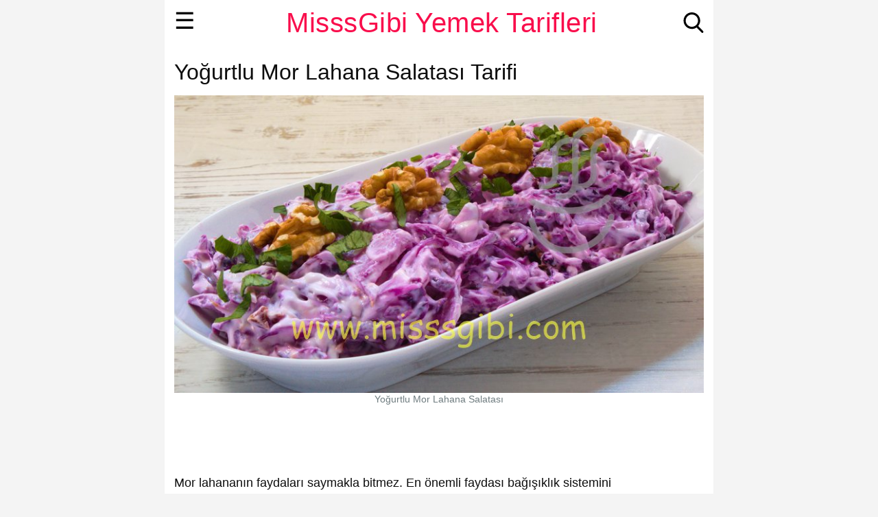

--- FILE ---
content_type: text/html; charset=utf-8
request_url: https://www.misssgibi.com/yogurtlu-mor-lahana-salatasi/
body_size: 12648
content:
<!doctype html>
<html amp lang="tr">
    <head>
        
        <script async custom-element="amp-ad" src="https://cdn.ampproject.org/v0/amp-ad-0.1.js"></script>
        
        

        <meta charset="utf-8">
        <script async src="https://cdn.ampproject.org/v0.js"></script>
        <title>Yoğurtlu Mor Lahana Salatası Tarifi (VİDEOLU) - MisssGibi Yemek Tarifleri</title>
        <meta name="description" content="Yoğurtlu mor lahana salatasını daha lezzetli nasıl yapabilirim diye soruyorsanız doğru yerdesiniz. En lezzetli tarif ve püf noktaları buarada.">
        <link rel="canonical" href="https://www.misssgibi.com/yogurtlu-mor-lahana-salatasi/">
        <meta name="viewport" content="width=device-width,minimum-scale=1,initial-scale=1">
        <style amp-boilerplate>body{-webkit-animation:-amp-start 8s steps(1,end) 0s 1 normal both;-moz-animation:-amp-start 8s steps(1,end) 0s 1 normal both;-ms-animation:-amp-start 8s steps(1,end) 0s 1 normal both;animation:-amp-start 8s steps(1,end) 0s 1 normal both}@-webkit-keyframes -amp-start{from{visibility:hidden}to{visibility:visible}}@-moz-keyframes -amp-start{from{visibility:hidden}to{visibility:visible}}@-ms-keyframes -amp-start{from{visibility:hidden}to{visibility:visible}}@-o-keyframes -amp-start{from{visibility:hidden}to{visibility:visible}}@keyframes -amp-start{from{visibility:hidden}to{visibility:visible}}</style><noscript><style amp-boilerplate>body{-webkit-animation:none;-moz-animation:none;-ms-animation:none;animation:none}</style></noscript>
        <script async custom-element="amp-sidebar" src="https://cdn.ampproject.org/v0/amp-sidebar-0.1.js"></script>
        <script async custom-element="amp-accordion" src="https://cdn.ampproject.org/v0/amp-accordion-0.1.js"></script>
        
    
    <script async custom-element="amp-youtube" src="https://cdn.ampproject.org/v0/amp-youtube-0.1.js"></script>
    

    <script async custom-element="amp-social-share" src="https://cdn.ampproject.org/v0/amp-social-share-0.1.js"></script>

    <meta property="og:url"                content="https://www.misssgibi.com/yogurtlu-mor-lahana-salatasi/" />
    <meta property="og:type"               content="article" />
    <meta property="og:title"              content="Yoğurtlu Mor Lahana Salatası Tarifi (VİDEOLU) - MisssGibi Yemek Tarifleri" />
    <meta property="og:description"        content="Yoğurtlu mor lahana salatasını daha lezzetli nasıl yapabilirim diye soruyorsanız doğru yerdesiniz. En lezzetli tarif ve püf noktaları buarada." />
    
        <meta property="og:image"              content="https://www.misssgibi.com/media/scaled/2019/10/08/yogurtlu-mor-lahana-salatasi-w1600.jpg" />
    
    <meta property="og:locale" content="tr_TR" />

    <meta name="twitter:card" content="summary_large_image" />
    
        <meta name="twitter:site" content="@misssgibi" />
    
    <meta name="twitter:title" content="Yoğurtlu Mor Lahana Salatası Tarifi (VİDEOLU) - MisssGibi Yemek Tarifleri" />
    <meta name="twitter:description" content="Yoğurtlu mor lahana salatasını daha lezzetli nasıl yapabilirim diye soruyorsanız doğru yerdesiniz. En lezzetli tarif ve püf noktaları buarada." />
    
        <meta name="twitter:image" content="https://www.misssgibi.com/media/scaled/2019/10/08/yogurtlu-mor-lahana-salatasi-w1600.jpg" />
    


        

        <link rel="apple-touch-icon" sizes="57x57" href="/static/favicons/apple-icon-57x57.png">
        <link rel="apple-touch-icon" sizes="60x60" href="/static/favicons/apple-icon-60x60.png">
        <link rel="apple-touch-icon" sizes="72x72" href="/static/favicons/apple-icon-72x72.png">
        <link rel="apple-touch-icon" sizes="76x76" href="/static/favicons/apple-icon-76x76.png">
        <link rel="apple-touch-icon" sizes="114x114" href="/static/favicons/apple-icon-114x114.png">
        <link rel="apple-touch-icon" sizes="120x120" href="/static/favicons/apple-icon-120x120.png">
        <link rel="apple-touch-icon" sizes="144x144" href="/static/favicons/apple-icon-144x144.png">
        <link rel="apple-touch-icon" sizes="152x152" href="/static/favicons/apple-icon-152x152.png">
        <link rel="apple-touch-icon" sizes="180x180" href="/static/favicons/apple-icon-180x180.png">
        <link rel="icon" type="image/png" sizes="36x36"  href="/static/favicons/android-icon-36x36.png">
        <link rel="icon" type="image/png" sizes="48x48"  href="/static/favicons/android-icon-48x48.png">
        <link rel="icon" type="image/png" sizes="72x72"  href="/static/favicons/android-icon-72x72.png">
        <link rel="icon" type="image/png" sizes="96x96"  href="/static/favicons/android-icon-96x96.png">
        <link rel="icon" type="image/png" sizes="144x144"  href="/static/favicons/android-icon-144x144.png">
        <link rel="icon" type="image/png" sizes="192x192"  href="/static/favicons/android-icon-192x192.png">
        <link rel="icon" type="image/png" sizes="32x32" href="/static/favicons/favicon-32x32.png">
        <link rel="icon" type="image/png" sizes="96x96" href="/static/favicons/favicon-96x96.png">
        <link rel="icon" type="image/png" sizes="16x16" href="/static/favicons/favicon-16x16.png">
        <link rel="manifest" href="/static/favicons/manifest.json">
        <meta name="msapplication-TileColor" content="#ffffff">
        <meta name="msapplication-TileImage" content="/ms-icon-144x144.png">
        <meta name="theme-color" content="#ffffff">

        <style amp-custom>
            body {
                line-height: 24px;
                color: rgba(0,0,0,0.95);
                font-size: 16px;
            }

            a {
                text-decoration: none;
            }
            h1{
                margin-bottom: 6px;
                margin-top: 0px;
                padding-top: 6px;
                font-size: 22px;
                line-height: 28px;
            }

            h2{
                margin-bottom: 6px;
                margin-top: 0px;
                padding-top: 6px;
                font-size: 18px;
                line-height: 24px;
            }

            amp-img {
                background-color: gray;
            }

            p {
                margin-top: 0;
                margin-bottom: 6px;
                margin-left: 0;
                margin-right: 0;
                padding: 0;
            }

            ul{
                margin-bottom: 6px;
            }

            header.headerbar {
                z-index: 999;
                height: 35px;
                width: 100%;
                position: fixed;
            }

            div.headerbar-layer-1{
                height: 35px;
                text-align: center;
            }

            div.site-name{
                text-align: center;
                height: 35px;
                padding-top: 6px;
                padding-left: 8px;
            }

            div.site-name h1{
                padding-top: 0px;
            }

            span.site-name {
                margin-bottom: 0px;
                font-size: 20px;
                font-weight: normal;
            }

            .hamburger {
                top: 6px;
                left: 8px;
                position: absolute;
                font-size: 28px;
            }

            div.search-icon{
                width: 20px;
                height: 20px;
                top: 6px;
                right: 8px;
                position: absolute;
            }

            .sidebar > li {
                list-style: none;
            }

            .sidebar ul{
                margin: 0px;
                padding-left: 0px;
            }

            #sidebar1 {
                padding-left: 10px;
                padding-right: 10px;
            }

            .sidebar-menu-item > li {
                text-decoration: none;
            }

            .sidebar amp-accordion>section>header{
                margin: 0px;
                padding-left: 0px;
                border: 0px;
                border-width: 0px;
            }

            .sidebar amp-accordion>[expanded]>header:after {
                content: "–"
            }

            div.content-container{
                max-width: 800px;
                margin-right: auto;
                margin-left: auto;
                position: relative;
                background-color: white;
            }

            div.main-content{
                /* float: left; */
                padding-left: 0px;
                padding-right: 0px;
                padding-top: 45px;
            }

            div.main-content-list{
                padding-left: 0px;
                padding-right: 0px;
            }

            div.main-content-regular{
                overflow: hidden;
                padding-left: 10px;
                padding-right: 10px;
            }

            /* recipe-list */
            div.item-list-box{
                width: 100%;
                height: 73px;
                padding-top: 10px;
                padding-bottom: 10px;
                border-bottom-style: solid;
                border-bottom-width: 1px;
                border-bottom-color: rgb(230, 230, 230);
            }

            div.item-list-image{
                position: relative;
                float: left;
                width: 130px;
                height: 73px;
            }

            div.item-list-info{
                padding-left: 5px;
                padding-right: 2px;
                padding-top: 2px;
                overflow: hidden;
            }

            div.item-list-info a{
                text-decoration: none;
            }

            div.item-list-info h3, div.item-list-info h2 {
                font-size: 15px;
                font-weight: normal;
                margin-top: 0;
                padding-top: 0;
                line-height: 16px;

                display: -webkit-box;
                max-height: 3.2rem;
                -webkit-box-orient: vertical;
                overflow: hidden;
                text-overflow: ellipsis;
                white-space: normal;
                -webkit-line-clamp: 1;
                }

            div.list-item-description{
                font-size: 14px;
                font-weight: normal;
                margin-top: 0;
                padding-top: 5px;
                line-height: 15px;

                display: -webkit-box;
                max-height: 3.2rem;
                -webkit-box-orient: vertical;
                overflow: hidden;
                text-overflow: ellipsis;
                white-space: normal;
                -webkit-line-clamp: 3;
            }

            div.search-result-item-list-box{
                width: 100%;
                height: 73px;
                padding-top: 10px;
                padding-bottom: 10px;
                border-bottom-style: solid;
                border-bottom-width: 1px;
                border-bottom-color: rgb(230, 230, 230);
            }

            div.search-result-item-list-image{
                position: relative;
                float: left;
                width: 130px;
                height: 73px;
            }

            div.search-result-item-list-info{
                padding-left: 5px;
                padding-right: 2px;
                padding-top: 2px;
                overflow: hidden;
            }

            div.search-result-item-list-info a{
                text-decoration: none;
            }

            div.search-result-item-list-info h3, div.search-result-item-list-info h2 {
                font-size: 15px;
                font-weight: normal;
                margin-top: 0;
                padding-top: 0;
                line-height: 16px;

                display: -webkit-box;
                max-height: 3.2rem;
                -webkit-box-orient: vertical;
                overflow: hidden;
                text-overflow: ellipsis;
                white-space: normal;
                -webkit-line-clamp: 1;
                }

            /* suggested-item */
            div.suggested-item-box{
                float: left;
                width: 47%;
                padding-top: 8px;
                padding-bottom: 8px;
                margin-right: 8px;
            }

            div.suggested-item-header h2{
                font-size: 14px;
            }

            div.suggested-item-image{
                position: relative;
                float: left;
                width: 142px;
                height: 80px;
            }

            div.suggested-item-info{
                padding-right: 8px;
                padding-top: 2px;
                overflow: hidden;
            }

            div.suggested-item-info h3, div.suggested-item-info h2 {

                font-size: 15px;
                font-weight: normal;
                margin-top: 0;
                padding-top: 0;
                line-height: 16px;

                display: -webkit-box;
                max-height: 3.2rem;
                -webkit-box-orient: vertical;
                overflow: hidden;
                text-overflow: ellipsis;
                white-space: normal;
                -webkit-line-clamp: 2;
                }

            div.post-recipe-list-box{
                margin-bottom: 8px;

                border-bottom: 1px solid #ccc;
                border-bottom-color: rgb(204, 204, 204);
                border-bottom-style: solid;
                border-bottom-width: 1px;
                border-radius: 4px;
            }

            div.post-recipe-list-box h3{
                margin-bottom: 8px;
            }

            figure{
                margin-left: 0px;
                margin-right: 0px;
                margin-bottom: 5px;
                margin-top: 5px;
            }

            figcaption{
                text-align: center;
                font-size: 12px;
                line-height: 16px;
                color: #707D80;
            }


            div.recipe-step-image{
                margin-top: 8px;
            }

            div.category-name {
                font-size: 12px;
                margin-bottom: 4px;
            }

            p.recipe-detail-info {
                font-size: 80%;
            }

            p.recipe-details-suggested-recipes{
                margin-top: 8px;
                font-size: 14px;
            }

            div.comment{
                background: #ececec;
                margin: 0 0 16px 0;
                position: relative;
                box-sizing: border-box;
                overflow: hidden;
                padding-top: 8px;
                border-radius: 5px;
            }

            span.comment-user{
                text-decoration: underline;
                font-weight: 700;
            }

            span.leave-comment{
                font-size: 18px;
                font-weight: normal;
                color: rgba(0,0,0,0.95)
            }

            div.comment-depth-0{
                margin-left: 0px;
            }

            div.comment-depth-1{
                margin-left: 20px;
            }

            div.comment-depth-2{
                margin-left: 40px;
            }

            div.comment-depth-3{
                margin-left: 60px;
            }

            div.comment-depth-4{
                margin-left: 80px;
            }

            div.comment-depth-5{
                margin-left: 100px;
            }

            div.card {
               box-shadow: 0 1px 1px 0 rgba(0,0,0,.14), 0 1px 1px -1px rgba(0,0,0,.14), 0 1px 5px 0 rgba(0,0,0,.12);
            }

            div.comment p, h4{
                margin-left: 5px;
                margin-right: 5px;
            }

            ul.comment {
                list-style: none;
                padding-left: 0px;
            }

            .social-icons svg {
                height: 60px;
                width: 60px;
            }

            div.bottom-nav-link{
                width: 280px;
                margin-right: auto;
                margin-left: auto;
                margin-top: 10px;
            }

            div.bottom-nav-link a{
                font-size: 18px;
                font-weight: bold;
                text-decoration-line: none;
            }

            span.bottom-nav-link{
                color: rgba(0,0,0,0.95);
                font-size: 16px;

                display: -webkit-box;
                max-height: 3.2rem;
                -webkit-box-orient: vertical;
                overflow: hidden;
                text-overflow: ellipsis;
                white-space: normal;
                -webkit-line-clamp: 1;
            }

            div.menu-page-items a{
                color: #4285f4;
                line-height: 170%;
            }

            div.menu-page-items ul{
                list-style: none;
                padding-left: 0;
            }

            div.menu-page-items li:last-child {
                border: none;
            }

            div.menu-page-items li{
                border-bottom: 1px solid #cecece;
            }

            div.yt-sub-button-label{
                float: left;
                padding-right: 5px;
                font-size: 18px;
            }

            div.list-carousel-img-box{
              width: 248px;
              height: 139.5px;
              margin-left: 0px;
            }

            div.list-carousel-item-title{
              width: 248px;
              height: 20px;
              margin-left: 0px;
              overflow: hidden;
              text-overflow: ellipsis;
            }

            span.list-carousel-item-title{
              font-size: 14px;
              color: #4d4d4d;
            }


            div.list-category-carousel-img-box{
              width: 75px;
              height: 75px;
              margin-left: 0px;
              border-radius: 50%;
              overflow: hidden
            }

            div.list-category-carousel-item-title{
              width: 75px;
              height: 30px;
              line-height: 12px;
              margin-left: 0px;
              text-align: center;
              overflow: hidden;
              text-overflow: ellipsis;
            }

            span.list-category-carousel-item-title{
              font-size: 10px;
              white-space: normal;
              color: #4d4d4d;
            }

            span.post-content-list-title{
                font-weight: normal;
                font-size: 20px;
                color:rgba(0,0,0,0.95);
            }

            /* Ana sayfadaki bölüm başlıkları */
            span.home-section-title{
                font-size: 28px;
                font-weight: normal;
                color: rgba(0,0,0,0.95);
            }


            span.page-title{
                font-size: 32px;
                line-height: 36px;
                font-weight: normal;
                color: rgba(0,0,0,0.95);
            }

            span.page-content-text{
                font-size: 16px;
                line-height: 24px;
                font-weight: normal;
                color: rgba(0,0,0,0.95);
            }

            span.page-content-text-light{
                font-size: 16px;
                line-height: 24px;
                font-weight: normal;
                color: #7f7f7f;
            }


            span.recipes-list-title{
                font-size: 20px;
                line-height: 22px;
                font-weight: normal;
                color: #7f7f7f;
            }


            /* liste elemanları */
            span.item-list-title{
                font-size: 15px;
                line-height: 16px;
                font-weight: normal;
                color: #4d4d4d;
            }

            span.item-list-description{
                font-size: 14px;
                line-height: 16px;
                font-weight: normal;
                color: #7f7f7f;
            }


            /* tavsiye edilenler */
            span.suggested-item-title{
                font-size: 12px;
                line-height: 14px;
                font-weight: normal;
                color: #4d4d4d;
                margin-top: 2px;

                display: -webkit-box;
                -webkit-box-orient: vertical;
                overflow: hidden;
                text-overflow: ellipsis;
                -webkit-line-clamp: 1;

            }

            .play-icon-container{
              position: absolute;
              z-index: 2;
              opacity: 0.70;
              top: 0px;
              right: 0px;

            }

            .play-icon {
              float: left;
              width: 30px;
              height: 30px;

              background-image: url(https://www.misssgibi.com/static/image/video-play-button-icon.png);
              background-repeat: no-repeat;
              background-size: 100% 100%;

              cursor: pointer;
            }

            /* Media query */

            @media screen and (min-width: 360px) and (max-width: 374px) {
                div.suggested-item-image{
                    width: 161px;
                    height: 90px;
                }
            }

            @media screen and (min-width: 375px) and (max-width: 411px) {
                div.suggested-item-image{
                    width: 168px;
                    height: 94px;
                }
            }

            @media screen and (min-width: 411px) and (max-width: 413px){
                div.suggested-item-image{
                    width: 185px;
                    height: 104px;
                }
            }

            @media screen and (min-width: 414px) and (max-width: 767px){
                div.suggested-item-image{
                    width: 187px;
                    height: 105px;
                }
            }

            @media screen and (min-width: 768px) and (max-width: 779px){
                div.suggested-item-image{
                    width: 353px;
                    height: 196px;
                }
            }

            @media screen and (min-width: 780px) {
                body {
                    font-size: 18px;
                    background-color: rgba(51, 51, 51, 0.05);
                }

                h1{
                    font-size: 24px;
                    line-height: 30px;
                }

                h2{
                    font-size: 20px;
                    line-height: 26px;
                }

                div.main-content{
                    overflow: hidden;
                    width: 800px;
                    padding-top: 65px;
                }

                div.main-content-regular{
                    overflow: hidden;
                    padding-left: 14px;
                    padding-right: 14px;
                    width: 772px;
                }

                div.main-content-list{
                    overflow: hidden;
                    padding-left: 7px;
                    padding-right: 7px;
                    width: 786px;
                }

                div.item-list-box{
                    float: left;
                    width: 248px;
                    height: 220px;
                    padding-left: 7px;
                    padding-right: 7px;
                    padding-top:7px;
                    padding-bottom:0px;
                    border-bottom-style: none;

                }

                div.item-list-image{
                    position: relative;
                    width: 248px;
                    height: 139px;
                }

                div.item-list-info{
                padding-top: 5px;
                padding-left: 0px;
                }

                figcaption{
                    font-size: 14px;
                    line-height: 18px;
                }

                div.suggested-item-image{
                    width: 366px;
                    height: 206px;
                }

                div.post-recipe-list-row{
                    float: left;
                    width: 100%;

                    margin-bottom: 8px;

                    border-bottom: 1px solid #ccc;
                    border-bottom-color: rgb(204, 204, 204);
                    border-bottom-style: solid;
                    border-bottom-width: 1px;
                    border-radius: 4px;
                }

                div.post-recipe-list-box{
                    margin-right: 8px;
                    border-bottom-width: 0px;
                }

                div.post-recipe-list-2-cell-in-row{
                    float: left;
                    width: 48%;
                }

                div.list-carousel-img-box{
                  margin-left: 7px;
                }

                div.list-carousel-item-title{
                  margin-left: 7px;
                }

                header.headerbar {
                    height: 50px;
                    padding-top: 15px;
                }

                span.site-name {
                    font-size: 40px;
                    font-weight: normal;
                }

                div.search-icon {
                    width: 30px;
                    height: 30px;
                    top: 18px;
                    right: 14px;
                }

                .hamburger {
                    top: 18px;
                    left: 14px;
                    position: absolute;
                    font-size: 34px;
                }

                span.suggested-item-title{
                    font-size: 16px;
                }

                div.leave-comment-button{
                    width: fit-content;
                }

                .play-icon-container{
                  top: 2px;
                  right: 2px;
                }

                .play-icon {
                  width: 40px;
                  height: 40px;
                }
            }

            amp-img.contain img {
                object-fit: contain;
            }

            amp-img.cover img {
                object-fit: cover;
            }

            /* generic */

            a.text-decoration-line-none{
                text-decoration-line: none;
            }

            .hide{
                visibility:hidden;
            }

            .margin-top-zero{
                margin-top: 0;
            }

            .margin-bottom-zero{
                margin-bottom: 0;
            }

            .padding-top-zero{
                padding-top: 0;
            }

            .padding-bottom-zero{
                padding-bottom: 0;
            }

            .margin-top-eight{
                margin-top: 8px;
            }

            .margin-bottom-eight{
                margin-bottom: 8px;
            }

            .margin-top-sixteen{
                margin-top: 16px;
            }

            .margin-bottom-sixteen{
                margin-bottom: 16px;
            }

            .margin-bottom-thirtytwo{
                margin-bottom: 32px;
            }

            .padding-left-zero{
                padding-left: 0;
            }

            .padding-left-sixteen{
                padding-left: 16px;
            }

            .padding-bottom-sixteen{
                padding-bottom: 16px;
            }

            .padding-top-sixteen{
                padding-top: 16px;
            }

            .padding-bottom-eight{
                padding-bottom: 8px;
            }

            .padding-top-eight{
                padding-top: 8px;
            }

            .padding-left-eight{
                padding-left: 8px;
            }

            .padding-right-eight{
                padding-right: 8px;
            }


            .padding-top-ten{
                padding-top: 10px;
            }

            .full-width-div{
                /* float:left; */
                width: 100%;
            }

            .float-left{
                float:left;
            }

            .margin-left-eight{
                margin-left: 8px;
            }

            .margin-right-eight{
                margin-right: 8px;
            }

            .full-width{
                width: 100%;
            }

            .border-none {
                border: 0;
            }

            div.border-top-style-outset {
                border-top-style: outset;
            }

            .clear-left {
                clear: left;
            }

            .font-size-80percent {
                font-size: 80%;
            }

            .text-decoration-none{
                text-decoration: none;
            }

            .text-align-center{
                text-align: center;
            }

            div.border-box{
                border-width: 1px;
                border-style: solid;
                padding: 8px;
                border-radius: 5px;
            }

            /* ampstart related */

            form.amp-form-submit-success [submit-success] {
                width: 100%;
                color: black;
            }
            form.amp-form-submit-success > .ampstart-input{
                display: none;
            }
            form.amp-form-submit-error [submit-error] {
                color: red;
            }

            .ampstart-btn {
                font-family: inherit;
                font-weight: inherit;
                font-size: 1rem;
                line-height: 1.125rem;
                padding: .7em .8em;
                text-decoration: none;
                white-space: nowrap;
                word-wrap: normal;
                vertical-align: middle;
                cursor: pointer;
                background-color: #fff;
                color: #black;
                border: 1px solid #e0e0e0;
            }

            .ampform-textarea {
                padding-top: 10px;
                padding-bottom: 10px;
                border: 1px solid #e0e0e0;
                font-size: 16px;
            }

            .ampform-textbox {
                padding-top: 10px;
                padding-bottom: 10px;
                border: 1px solid #e0e0e0;
                font-size: 16px;
            }
            /* END: ampstart related */

            div.recipe-box {
                padding-left: 8px;
                padding-right: 8px;
                padding-top: 8px;
                padding-bottom: 8px;
                border-radius: 5px;
                margin-top: 8px;
                margin-bottom: 8px;
            }

            body
{
    font-family: "Source Sans Pro",Arial;
}

header
{
    background: white;
}

.home-button {
    background-color: #a6e15c;
}

#sidebar1 {
    background: white;
}

.sidebar-menu-item {
    background-color: white;
}

.sidebar amp-accordion>section>header{
    background-color: white;
}

div.category-name {
    color: #11A7BB;
}

div.category-name a{
    color: #11A7BB;
}

a {
    text-decoration: underline;
    text-decoration-line: underline;
    text-decoration-style: initial;
    text-decoration-color: #ff0044;
}
a, a:active, a:visited {
    color: inherit;
}

header {
    color: #474944;
    font-family: "Source Sans Pro",Arial;
    letter-spacing: 0.5px;
    max-width: 800px;
    margin-right: auto;
    margin-left: auto;
}

.recipe-section-head{
    font-weight: normal;
    font-size: 20px;
}

.recipe-question-head{
    color: #191a1b;
    font-weight: normal;
}

.sidebar-menu-item {
    font-weight: normal;
    font-size: 16px;
    color: #000000;
    line-height: 30px;
    text-align: left;
}

.sidebar a,.sidebar a:active,.sidebar a:visited {
    text-decoration: none;
    color: #000000;
}

.sidebar amp-accordion>section>header:after {
    display: inline-block;
    content: "+";
    padding: 0 0 0 24px;
    color: #000000;
}

.close-sidebar{
    font-weight: normal;
    font-size: 32px;
    color: #000000;
    padding-top: 5px;
}

span.site-name {
    color: #f90e4c;
}

.hamburger {
    color: #000000;
}

div.bottom-nav-link a{
    color: #034c9a;
}

div.border-box{
    border-color: #b90a39;
}

.link-underlined{
    text-decoration: underline;
    text-decoration-line: underline;
    text-decoration-style: initial;
    text-decoration-color: #b90a39;
}

div.recipe-box {
    background-color: #f9eef1;
}




            h4.read-more {
                width: 100%;
                border: none;
                margin-right: auto;
                margin-left: auto;
                padding-right: 0px;
                text-align: center;
                background-color: white;

            }

            div.show-more{
                padding-top: 10px;
                padding-bottom: 10px;
                border-top-style: outset;
                border-bottom-style: inset;
            }

            span.show-more{
                font-weight: bold;
                color:#d9421f;
                font-size: 120%;
            }

            amp-accordion.read-more {
                margin-bottom: 5px;
            }

            amp-accordion section[expanded] .show-more {
              display: none;
            }

            amp-accordion section:not([expanded]) .show-less {
              display: none;
            }

            div.extra-text{
                float: left;
                padding-top: 10px;
                padding-bottom: 10px;
                border-top-style: outset;
            }

        </style>

        
        <script type="application/ld+json">
        {
  "@context": "http://schema.org/",
  "@type": "Recipe",
  "mainEntityOfPage": "https://www.misssgibi.com/yogurtlu-mor-lahana-salatasi/",
  "name": "Yo\u011furtlu Mor Lahana Salatas\u0131",
  "publisher": {
    "@type": "Organization",
    "name": "MisssGibi Yemek Tarifleri",
    "url": "https://www.misssgibi.com/",
    "logo": {
      "@type": "ImageObject",
      "url": "https://www.misssgibi.com/static/logo/logo-text.png",
      "height": 60,
      "width": 600
    },
    "sameAs": [
      "https://www.youtube.com/channel/UCm1N2uMAI3v9EamKTUl-oyA",
      "https://www.facebook.com/misssgibi",
      "http://instagram.com/misssgibi",
      "https://twitter.com/misssgibi"
    ]
  },
  "author": {
    "@type": "Person",
    "name": "Zerrin Damgac\u0131 Tomruk"
  },
  "image": [
    "https://www.misssgibi.com/media/scaled/2019/10/08/yogurtlu-mor-lahana-salatasi-thumb-3-1x1-w1600.jpg"
  ],
  "cookTime": "PT5M",
  "prepTime": "PT10M",
  "totalTime": "PT15M",
  "description": "Yo\u011furtlu mor lahana salatas\u0131n\u0131 daha lezzetli nas\u0131l yapabilirim diye soruyorsan\u0131z do\u011fru yerdesiniz. En lezzetli tarif ve p\u00fcf noktalar\u0131 buarada.",
  "recipeCategory": "Kolay Yemek Tarifleri",
  "recipeIngredient": [
    "1 adet orta boy mor lahana",
    "1 kase s\u00fczme yo\u011furt",
    "1 \u00e7ay barda\u011f\u0131 mayonez",
    "3-4 di\u015f sar\u0131msak",
    "1 \u00e7ay ka\u015f\u0131\u011f\u0131 tuz",
    "3-4 yemek ka\u015f\u0131\u011f\u0131 s\u0131v\u0131 ya\u011f ve zeytinya\u011f\u0131 kar\u0131\u015f\u0131m\u0131",
    "iri \u00e7ekilmi\u015f 1 \u00e7ay barda\u011f\u0131 ceviz i\u00e7i",
    "1 avu\u00e7 dere otu"
  ],
  "recipeYield": "4-6 porsiyon",
  "recipeInstructions": [
    {
      "@type": "HowToStep",
      "text": "Mor lahanay\u0131 ortas\u0131ndan ikiye kesin ve sert k\u0131sm\u0131n\u0131 \u00e7\u0131kar\u0131n. Geri kalan k\u0131sm\u0131 rendenin iri taraf\u0131yla rendeleyebilir ya da bizim yapt\u0131\u011f\u0131m\u0131z gibi ince \u015fekilde do\u011frayabilirsiniz."
    },
    {
      "@type": "HowToStep",
      "text": "Ya\u011f\u0131 tavaya koyun. \u00dczerine mor lahanalar\u0131 ilave edip kavurmaya ba\u015flay\u0131n. Hacmi yar\u0131 yar\u0131ya d\u00fc\u015fecektir."
    },
    {
      "@type": "HowToStep",
      "text": "Ba\u015fka bir kasede yo\u011furt, tuz, mayonez ve sar\u0131msak rendesini kar\u0131\u015ft\u0131r\u0131n."
    },
    {
      "@type": "HowToStep",
      "text": "Lahana ve yo\u011furtlu kar\u0131\u015f\u0131m\u0131 kar\u0131\u015ft\u0131r\u0131n. Servis kasesine al\u0131n. \u00dcst\u00fcne ceviz i\u00e7i serpebilirsiniz ya da dere otuyla s\u00fcsleyin. Afiyet olsun."
    }
  ],
  "keywords": "k\u0131rm\u0131z\u0131 lahana salatas\u0131, mezeler, yo\u011furtlu salata, yo\u011furtlu sar\u0131msakl\u0131 meze"
}
        </script>

        <script type="application/ld+json">
        {
  "@context": "http://schema.org/",
  "@type": "BreadcrumbList",
  "itemListElement": [
    {
      "@type": "ListItem",
      "position": 1,
      "name": "M\u0130SSSG\u0130B\u0130 YEMEK TAR\u0130FLER\u0130",
      "item": "https://www.misssgibi.com/"
    },
    {
      "@type": "ListItem",
      "position": 2,
      "name": "TAR\u0130F",
      "item": "https://www.misssgibi.com/yemek-tarifleri/"
    },
    {
      "@type": "ListItem",
      "position": 3,
      "name": "KOLAY YEMEK TAR\u0130FLER\u0130",
      "item": "https://www.misssgibi.com/kategori/yemek-tarifleri/kolay-yemek-tarifleri/"
    },
    {
      "@type": "ListItem",
      "position": 4,
      "name": "YO\u011eURTLU MOR LAHANA SALATASI",
      "item": "https://www.misssgibi.com/yogurtlu-mor-lahana-salatasi/"
    }
  ]
}
        </script>
        

        
            <script async custom-element="amp-analytics"
                src="https://cdn.ampproject.org/v0/amp-analytics-0.1.js"></script>
        
    </head>
    <body>
        
            
<!-- Google Tag Manager -->
<amp-analytics config="https://www.googletagmanager.com/amp.json?id=GTM-WQ3F5KS&gtm.url=SOURCE_URL" data-credentials="include"></amp-analytics>

        

        
        <div class="content-container">

        <header class="headerbar">
            <div class="headerbar-layer-1">
                <div class="site-name">
                
                <a href="https://www.misssgibi.com/" class="text-decoration-none"><span class="site-name">MisssGibi Yemek Tarifleri</span></a>
                
                </div>

                <div class="search-icon">
                    <a href="https://www.misssgibi.com/arama/" rel="nofollow">
                        <svg id="magnifier" xmlns="http://www.w3.org/2000/svg" viewBox="0 0 64 64"><path d="M61.925 58.24l-15.2-15.84c3.92-4.64 6.080-10.48 6.080-16.64-0.080-14.16-11.6-25.76-25.84-25.76s-25.84 11.6-25.84 25.84 11.6 25.84 25.84 25.84c5.36 0 10.4-1.6 14.8-4.64l15.36 15.92c0.64 0.64 1.52 1.040 2.4 1.040s1.68-0.32 2.32-0.96c1.36-1.28 1.36-3.44 0.080-4.8zM26.965 6.72c10.56 0 19.12 8.56 19.12 19.12s-8.64 19.040-19.12 19.040-19.12-8.56-19.12-19.040 8.56-19.12 19.12-19.12z"></path></svg>                </div>
                    </a>
                <div role="button" on="tap:sidebar1.toggle" tabindex="0" class="hamburger">☰</div>



            </div>

        </header>

        <amp-sidebar id="sidebar1" layout="nodisplay" side="left" class="sidebar">
            <div role="button" aria-label="close sidebar" on="tap:sidebar1.toggle" tabindex="0" class="close-sidebar">✕</div>
                 <ul class="sidebar">
<li><a href="https://www.misssgibi.com/" class="sidebar-menu-item">Ana Sayfa</a></li>
<li><a href="https://www.misssgibi.com/yemek-tarifleri/" class="sidebar-menu-item">Tarifler</a></li>
<li><a href="https://www.misssgibi.com/son-eklenenler/" class="sidebar-menu-item">Son Eklenenler</a></li>
<li><a href="https://www.misssgibi.com/yazilar/" class="sidebar-menu-item">Yazılar</a></li>
 <ul class="sidebar">
<li><a href="https://www.misssgibi.com/kategori/sozluk/" class="sidebar-menu-item">Sözlük</a></li>
 </ul>
<li><a href="https://www.misssgibi.com/listeler/" class="sidebar-menu-item">Listeler</a></li>
 <ul class="sidebar">
<li><a href="https://www.misssgibi.com/kategori/gezi/" class="sidebar-menu-item">Geziyorum</a></li>
 </ul>
 <ul class="sidebar">
<li><a href="https://www.misssgibi.com/kategori/denediklerim/" class="sidebar-menu-item">Denediklerim</a></li>
 </ul>
 <ul class="sidebar">
<li><a href="https://www.misssgibi.com/kategori/etkinlikler/" class="sidebar-menu-item">Etkinlikler</a></li>
 </ul>
<li><a href="https://www.misssgibi.com/hakkinda/" class="sidebar-menu-item">Hakkımda</a></li>
<li><a href="https://www.misssgibi.com/arama/" class="sidebar-menu-item">Arama</a></li>
 </ul>

        </amp-sidebar>

        
        <div class="main-content">
            <div class="main-content-regular">
                <h1 class="margin-top-sixteen margin-bottom-sixteen"><span class="page-title">Yoğurtlu Mor Lahana Salatası Tarifi</span></h1>

                <div style="margin-left: auto;margin-right: auto;"><figure><amp-img src="https://www.misssgibi.com/media/scaled/2019/10/08/yogurtlu-mor-lahana-salatasi-w1600.jpg" srcset=" https://www.misssgibi.com/media/scaled/2019/10/08/yogurtlu-mor-lahana-salatasi-w300.jpg 300w, https://www.misssgibi.com/media/scaled/2019/10/08/yogurtlu-mor-lahana-salatasi-w400.jpg 400w, https://www.misssgibi.com/media/scaled/2019/10/08/yogurtlu-mor-lahana-salatasi-w500.jpg 500w, https://www.misssgibi.com/media/scaled/2019/10/08/yogurtlu-mor-lahana-salatasi-w600.jpg 600w, https://www.misssgibi.com/media/scaled/2019/10/08/yogurtlu-mor-lahana-salatasi-w700.jpg 700w, https://www.misssgibi.com/media/scaled/2019/10/08/yogurtlu-mor-lahana-salatasi-w800.jpg 800w, https://www.misssgibi.com/media/scaled/2019/10/08/yogurtlu-mor-lahana-salatasi-w1200.jpg 1200w, https://www.misssgibi.com/media/scaled/2019/10/08/yogurtlu-mor-lahana-salatasi-w1600.jpg 1600w" width="1600" height="900" layout="responsive" alt="Yoğurtlu Mor Lahana Salatası"></amp-img><figcaption>Yoğurtlu Mor Lahana Salatası</figcaption></figure></div>

                
                    <div class="text-align-center">
                    <amp-ad
     layout="fixed"
     width="320"
     height="100"
     type="adsense"
     data-ad-client="ca-pub-5045959126254371"
     media="(max-width: 800px)"
     data-ad-slot="6787890506">
</amp-ad>
                    </div>
                
                
                    <div class="text-align-center">
                    <amp-ad
     layout="fixed"
     width=728
     height=90
     media="(min-width: 801px)"
     type="adsense"
     data-ad-client="ca-pub-5045959126254371"
     data-ad-slot="6854435815">
</amp-ad>

                    </div>
                

                
                    <span><p>Mor lahananın faydaları saymakla bitmez. En önemli faydası bağışıklık sistemini güçlendirmesidir. Mor lahanayı salataların üzerine doğrayıp ya da rendeleyerek tüketebilirsiniz.</p></span>
                

                
                    <amp-accordion class="hidden-header read-more" disable-session-states>
                      <section>
                          <h4 class="read-more"><div class="show-more" id="recipe-read-more-intro-text"><span class="show-more">DEVAMINI OKU</span></div></h4>
                          <div><p> Ama en leziz hali bana göre ince doğrayıp ya da rendeleyip tuzla ovup yıkadıktan sonra kullanmaktır.  </p>

<p>Yemek yanına iyi bir eşlikçidir ve çok lezzetli olur. Daha önce hazırladığımız çok kolay mor lahana turşusu tarifi vermiştik (tarifimize <a href="https://www.misssgibi.com/mor-lahana-tursusu/">Şuradan</a> ulaşabilirsiniz.), ona da göz atmanızı tavsiye ederiz.</p></div>
                      </section>
                    </amp-accordion>
                

                <div class="recipe-box">
                <p class="recipe-detail-info">
                    
                    <strong>Kaç kişilik:</strong> 4-6
                    

                    
                    <strong>Hazırlık:</strong>10 dak.
                    

                    
                    <strong>Pişirme:</strong>5 dak.
                    
                </p>

                <h2 class="margin-top-eight margin-bottom-eight recipe-section-head">Yoğurtlu Mor Lahana Salatası Malzemeleri</h2>
                <ul class="list-unstyled margin-top-zero padding-left-sixteen">
                
                <li>1 adet orta boy mor lahana</li>
                
                <li>1 kase süzme yoğurt</li>
                
                <li>1 çay bardağı mayonez</li>
                
                <li>3-4 diş sarımsak</li>
                
                <li>1 çay kaşığı tuz</li>
                
                <li>3-4 yemek kaşığı sıvı yağ ve zeytinyağı karışımı</li>
                
                <li>iri çekilmiş 1 çay bardağı ceviz içi</li>
                
                <li>1 avuç dere otu</li>
                
                </ul>
                </div>

                
                    <div>
                    <amp-ad width="100vw" height=320
     type="adsense"
     data-ad-client="ca-pub-5045959126254371"
     data-ad-slot="3406145393"
     data-auto-format="rspv"
     media="(max-width: 800px)"
     data-full-width>
  <div overflow></div>
</amp-ad>

                    </div>
                
                
                    <div class="text-align-center">
                    <amp-ad
     layout="fixed"
     width=728
     height=90
     media="(min-width: 801px)"
     type="adsense"
     data-ad-client="ca-pub-5045959126254371"
     data-ad-slot="9289027460">
</amp-ad>

                    </div>
                

                <div class="recipe-box">

                
                    
                        <h2 class="margin-top-eight margin-bottom-eight recipe-section-head">Yoğurtlu Mor Lahana Salatası Nasıl Yapılır?</h2>
                        <ul class="list-unstyled margin-top-zero padding-left-sixteen">
                    
                    <li class="padding-bottom-zero">Mor lahanayı ortasından ikiye kesin ve sert kısmını çıkarın. Geri kalan kısmı rendenin iri tarafıyla rendeleyebilir ya da bizim yaptığımız gibi ince şekilde doğrayabilirsiniz.</li>
                    
                
                    
                    <li class="padding-bottom-zero">Yağı tavaya koyun. Üzerine mor lahanaları ilave edip kavurmaya başlayın. Hacmi yarı yarıya düşecektir.</li>
                    
                
                    
                    <li class="padding-bottom-zero">Başka bir kasede yoğurt, tuz, mayonez ve sarımsak rendesini karıştırın.</li>
                    
                
                    
                    <li class="padding-bottom-zero">Lahana ve yoğurtlu karışımı karıştırın. Servis kasesine alın. Üstüne ceviz içi serpebilirsiniz ya da dere otuyla süsleyin. Afiyet olsun.</li>
                    
                        </ul>
                    
                
                </div>


                
                    <div class="padding-top-eight padding-bottom-eight full-width-div float-left">
                    
                        
                            <div class="padding-bottom-eight suggested-item-header">
                                <h2 class="margin-bottom-zero">
                                    <span class="recipe-section-head">Bunlar da ilginizi çekebilir</span>
                                </h2>
                            </div>
                        

                        
                                                        <div class="suggested-item-box">
                                <div class="suggested-item-image">
                                    <a  href="https://www.misssgibi.com/mor-lahana-salatasi-tarifi/">
                                        <amp-img class="cover" src="https://www.misssgibi.com/wp-content/uploads/2015/06/lahana-salatasi-450x361.jpg" layout="fill" alt="Mor Lahana Salatası"></amp-img>
                                    </a>

                                
                                    <div class="play-icon-container">
                                        <a  href="https://www.misssgibi.com/mor-lahana-salatasi-tarifi/#video-section">
                                            <div class="play-icon">
                                            </div>
                                        </a>
                                    </div>
                                

                                </div>

                                <div class="full-width-div suggested-item-info">
                                    <h3 class="margin-bottom-zero">
                                    <a class="text-decoration-line-none" href="https://www.misssgibi.com/mor-lahana-salatasi-tarifi/">
                                        <span class="suggested-item-title">Mor Lahana Salatası Tarifi</span>
                                    </a>
                                    </h3>
                                </div>
                            </div>

                        
                    
                        

                        
                                                        <div class="suggested-item-box">
                                <div class="suggested-item-image">
                                    <a  href="https://www.misssgibi.com/iftar-icin-soguk-mezeler/">
                                        <amp-img class="cover" src="https://www.misssgibi.com/wp-content/uploads/2013/07/mezeler.jpg" layout="fill" alt="İftar İçin Soğuk Mezeler"></amp-img>
                                    </a>

                                

                                </div>

                                <div class="full-width-div suggested-item-info">
                                    <h3 class="margin-bottom-zero">
                                    <a class="text-decoration-line-none" href="https://www.misssgibi.com/iftar-icin-soguk-mezeler/">
                                        <span class="suggested-item-title">İftar İçin Soğuk Mezeler ( 9 Soğuk Meze Tarifi)</span>
                                    </a>
                                    </h3>
                                </div>
                            </div>

                        
                    
                        

                        
                    
                        

                        
                    
                        

                        
                    
                        

                        
                    
                        

                        
                    
                        

                        
                    
                    </div>
                

                
                    <div class="padding-top-eight padding-bottom-eight full-width-div float-left">
                    <div class="full-width-div">
                        <h2 id="video" class="margin-bottom-eight">
                            <a name="video-section" class="text-decoration-none">
                                <span class="recipe-section-head">Video</span>
                            </a>

                        </h2>
                    </div>
                    <amp-youtube width="480"
                      height="270"
                      layout="responsive"
                      data-videoid="i3Y_6oNGGFI">
                    </amp-youtube>

                    
                        <div><a href="https://www.youtube.com/channel/UCm1N2uMAI3v9EamKTUl-oyA?sub_confirmation=1" rel="nofollow"><div  class="youtube-subscribe-button margin-top-eight"><amp-img alt="Youtube Abonelik" width="125" height="30" src="https://www.misssgibi.com/static/image/youtube-subscribe-button.png"></amp-img></div></a></div>
                    
                    </div>

                

                
                    <div class="clear-left padding-top-eight padding-bottom-eight border-top-style-outset">
                    <h2 class="margin-bottom-eight padding-top-zero recipe-section-head">Yoğurtlu Mor Lahana Salatası Püf Noktaları</h2>
                    <p>* Mor lahanayı rendeleyerek ya da doğrayarak tavada soteleyin. Tavada yağla birlikte kavrulduğunda inanılmaz lezzetli oluyor.</p>

<p>* Yoğurdun içine koyduğunuz az bir mayonez lezzetini kat ve kat arttıracaktır.</p>
                    </div>
                

                
                    <div class="clear-left padding-top-eight padding-bottom-eight border-top-style-outset">
                    <h2 class="margin-bottom-eight padding-top-zero recipe-section-head">Yoğurtlu Mor Lahana Salatası İçin Pişirme Önerisi</h2>
                    <p>Kısık ateşte kavurun.</p>
                    </div>
                

                
                    <div class="clear-left padding-top-eight padding-bottom-eight border-top-style-outset">
                    <h2 class="margin-bottom-eight padding-top-zero recipe-section-head">Yoğurtlu Mor Lahana Salatası İçin Servis Önerisi</h2>
                    <p>Üstüne ceviz serpebilirsiniz ya da dereotuyla veya maydanozla süsleyip servis edebilirsiniz.</p>
                    </div>
                

                

                    <div class="clear-left padding-top-eight padding-bottom-eight border-top-style-outset">
                    <h2 class="margin-bottom-eight margin-top-zero padding-top-zero recipe-section-head">
                        Yoğurtlu mor lahana kalori ne kadardır?
                    </h2>
                    <p>1 porsiyon yoğurtlu mor lahana salatası 145 kcal. dir.</p>
                    </div>

                    
                    

                

                    <div class="clear-left padding-top-eight padding-bottom-eight border-top-style-outset">
                    <h2 class="margin-bottom-eight margin-top-zero padding-top-zero recipe-section-head">
                        Yoğurtlu mor lahana salatasını pişirmeden yapabilir miyiz?
                    </h2>
                    <p>Pişirmeden kavurmadan yapabilirsiniz. Tuz serpip lahanalarınızı elinizle ovarakda hazırlanabilir.</p>
                    </div>

                    
                    

                

                    <div class="clear-left padding-top-eight padding-bottom-eight border-top-style-outset">
                    <h2 class="margin-bottom-eight margin-top-zero padding-top-zero recipe-section-head">
                        Havuçlu mor lahana salatası yapılır mı?
                    </h2>
                    <p>Mor lahanaları kavururken rendelenmiş havucu ekleyip onuda kavurun Çokda leziz olacaktır.</p>
                    </div>

                    
                        <div class="text-align-center">
                        <amp-ad width="100vw" height=320
     type="adsense"
     data-ad-client="ca-pub-5045959126254371"
     data-ad-slot="8463874846"
     data-auto-format="rspv"
     media="(max-width: 800px)"
     data-full-width>
  <div overflow></div>
</amp-ad>

                        </div>
                    
                    
                        <div class="text-align-center">
                        <amp-ad
     layout="fixed"
     width=728
     height=90
     media="(min-width: 801px)"
     type="adsense"
     data-ad-client="ca-pub-5045959126254371"
     data-ad-slot="5837711501">
</amp-ad>

                        </div>
                    

                

                    <div class="clear-left padding-top-eight padding-bottom-eight border-top-style-outset">
                    <h2 class="margin-bottom-eight margin-top-zero padding-top-zero recipe-section-head">
                        Yoğurtlu mor lahana salatası kilo yaparmı?
                    </h2>
                    <p>Eğer diyetteyseniz mayonez kullanmayın ve diyet yoğurtla hazırlayabilirsiniz.</p>
                    </div>

                    
                    

                

                

                
                    
                    <div class="padding-top-eight padding-bottom-eight border-top-style-outset">
                    <h2 class="margin-bottom-zero recipe-section-head">Adım Adım Fotoğraflar:</h2>
                    

                    <div class="padding-top-eight padding-bottom-eight recipe-step-image">
                        <div style="margin-left: auto;margin-right: auto;"><figure><amp-img src="https://www.misssgibi.com/media/scaled/2019/10/08/yogurtlu-mor-lahana-salatasi-adim-1-mor-lahanalari-tavada-az-yagda-soteliyoruz-w1600.jpg" srcset=" https://www.misssgibi.com/media/scaled/2019/10/08/yogurtlu-mor-lahana-salatasi-adim-1-mor-lahanalari-tavada-az-yagda-soteliyoruz-w300.jpg 300w, https://www.misssgibi.com/media/scaled/2019/10/08/yogurtlu-mor-lahana-salatasi-adim-1-mor-lahanalari-tavada-az-yagda-soteliyoruz-w400.jpg 400w, https://www.misssgibi.com/media/scaled/2019/10/08/yogurtlu-mor-lahana-salatasi-adim-1-mor-lahanalari-tavada-az-yagda-soteliyoruz-w500.jpg 500w, https://www.misssgibi.com/media/scaled/2019/10/08/yogurtlu-mor-lahana-salatasi-adim-1-mor-lahanalari-tavada-az-yagda-soteliyoruz-w600.jpg 600w, https://www.misssgibi.com/media/scaled/2019/10/08/yogurtlu-mor-lahana-salatasi-adim-1-mor-lahanalari-tavada-az-yagda-soteliyoruz-w700.jpg 700w, https://www.misssgibi.com/media/scaled/2019/10/08/yogurtlu-mor-lahana-salatasi-adim-1-mor-lahanalari-tavada-az-yagda-soteliyoruz-w800.jpg 800w, https://www.misssgibi.com/media/scaled/2019/10/08/yogurtlu-mor-lahana-salatasi-adim-1-mor-lahanalari-tavada-az-yagda-soteliyoruz-w1200.jpg 1200w, https://www.misssgibi.com/media/scaled/2019/10/08/yogurtlu-mor-lahana-salatasi-adim-1-mor-lahanalari-tavada-az-yagda-soteliyoruz-w1600.jpg 1600w" width="1600" height="900" layout="responsive" alt="İnce doğranmış mor lahanaları tavada  yağda çeviriyoruz."></amp-img><figcaption>İnce doğranmış mor lahanaları tavada  yağda çeviriyoruz.</figcaption></figure></div>
                    </div>
                     
                    

                
                    

                    <div class="padding-top-eight padding-bottom-eight recipe-step-image">
                        <div style="margin-left: auto;margin-right: auto;"><figure><amp-img src="https://www.misssgibi.com/media/scaled/2019/10/08/yogurtlu-mor-lahana-salatasi-adim-2-mor-lahanalari-tavada-az-yagda-kavurmaya-devam-ediyoruz-w1600.jpg" srcset=" https://www.misssgibi.com/media/scaled/2019/10/08/yogurtlu-mor-lahana-salatasi-adim-2-mor-lahanalari-tavada-az-yagda-kavurmaya-devam-ediyoruz-w300.jpg 300w, https://www.misssgibi.com/media/scaled/2019/10/08/yogurtlu-mor-lahana-salatasi-adim-2-mor-lahanalari-tavada-az-yagda-kavurmaya-devam-ediyoruz-w400.jpg 400w, https://www.misssgibi.com/media/scaled/2019/10/08/yogurtlu-mor-lahana-salatasi-adim-2-mor-lahanalari-tavada-az-yagda-kavurmaya-devam-ediyoruz-w500.jpg 500w, https://www.misssgibi.com/media/scaled/2019/10/08/yogurtlu-mor-lahana-salatasi-adim-2-mor-lahanalari-tavada-az-yagda-kavurmaya-devam-ediyoruz-w600.jpg 600w, https://www.misssgibi.com/media/scaled/2019/10/08/yogurtlu-mor-lahana-salatasi-adim-2-mor-lahanalari-tavada-az-yagda-kavurmaya-devam-ediyoruz-w700.jpg 700w, https://www.misssgibi.com/media/scaled/2019/10/08/yogurtlu-mor-lahana-salatasi-adim-2-mor-lahanalari-tavada-az-yagda-kavurmaya-devam-ediyoruz-w800.jpg 800w, https://www.misssgibi.com/media/scaled/2019/10/08/yogurtlu-mor-lahana-salatasi-adim-2-mor-lahanalari-tavada-az-yagda-kavurmaya-devam-ediyoruz-w1200.jpg 1200w, https://www.misssgibi.com/media/scaled/2019/10/08/yogurtlu-mor-lahana-salatasi-adim-2-mor-lahanalari-tavada-az-yagda-kavurmaya-devam-ediyoruz-w1600.jpg 1600w" width="1600" height="900" layout="responsive" alt="Sürekli karıştırarak hacmi yarı yarıya inene kadar kavuruyoruz"></amp-img><figcaption>Sürekli karıştırarak hacmi yarı yarıya inene kadar kavuruyoruz</figcaption></figure></div>
                    </div>
                     
                        
                            <div class="text-align-center">
                            <amp-ad width="100vw" height=320
     type="adsense"
     data-ad-client="ca-pub-5045959126254371"
     data-ad-slot="1694636148"
     data-auto-format="rspv"
     media="(max-width: 800px)"
     data-full-width>
  <div overflow></div>
</amp-ad>

                            </div>
                        
                        
                            <div class="text-align-center">
                            <amp-ad
     layout="fixed"
     width=728
     height=90
     media="(min-width: 801px)"
     type="adsense"
     data-ad-client="ca-pub-5045959126254371"
     data-ad-slot="4966639075">
</amp-ad>

                            </div>
                        
                     
                    

                
                    

                    <div class="padding-top-eight padding-bottom-eight recipe-step-image">
                        <div style="margin-left: auto;margin-right: auto;"><figure><amp-img src="https://www.misssgibi.com/media/scaled/2019/10/08/yogurtlu-mor-lahana-salatasi-adim-3-yogurdun-icine-sarimsak-ilave-ediyoruz-w1600.jpg" srcset=" https://www.misssgibi.com/media/scaled/2019/10/08/yogurtlu-mor-lahana-salatasi-adim-3-yogurdun-icine-sarimsak-ilave-ediyoruz-w300.jpg 300w, https://www.misssgibi.com/media/scaled/2019/10/08/yogurtlu-mor-lahana-salatasi-adim-3-yogurdun-icine-sarimsak-ilave-ediyoruz-w400.jpg 400w, https://www.misssgibi.com/media/scaled/2019/10/08/yogurtlu-mor-lahana-salatasi-adim-3-yogurdun-icine-sarimsak-ilave-ediyoruz-w500.jpg 500w, https://www.misssgibi.com/media/scaled/2019/10/08/yogurtlu-mor-lahana-salatasi-adim-3-yogurdun-icine-sarimsak-ilave-ediyoruz-w600.jpg 600w, https://www.misssgibi.com/media/scaled/2019/10/08/yogurtlu-mor-lahana-salatasi-adim-3-yogurdun-icine-sarimsak-ilave-ediyoruz-w700.jpg 700w, https://www.misssgibi.com/media/scaled/2019/10/08/yogurtlu-mor-lahana-salatasi-adim-3-yogurdun-icine-sarimsak-ilave-ediyoruz-w800.jpg 800w, https://www.misssgibi.com/media/scaled/2019/10/08/yogurtlu-mor-lahana-salatasi-adim-3-yogurdun-icine-sarimsak-ilave-ediyoruz-w1200.jpg 1200w, https://www.misssgibi.com/media/scaled/2019/10/08/yogurtlu-mor-lahana-salatasi-adim-3-yogurdun-icine-sarimsak-ilave-ediyoruz-w1600.jpg 1600w" width="1600" height="900" layout="responsive" alt="Yoğurt, mayonez ve sarımsakla sos hazırlıyoruz"></amp-img><figcaption>Yoğurt, mayonez ve sarımsakla sos hazırlıyoruz</figcaption></figure></div>
                    </div>
                     
                    

                
                    

                    <div class="padding-top-eight padding-bottom-eight recipe-step-image">
                        <div style="margin-left: auto;margin-right: auto;"><figure><amp-img src="https://www.misssgibi.com/media/scaled/2019/10/08/yogurtlu-mor-lahana-salatasi-adim-4-sarimsakli-yogurtla-lahanalari-karistiriyoruz-w1600.jpg" srcset=" https://www.misssgibi.com/media/scaled/2019/10/08/yogurtlu-mor-lahana-salatasi-adim-4-sarimsakli-yogurtla-lahanalari-karistiriyoruz-w300.jpg 300w, https://www.misssgibi.com/media/scaled/2019/10/08/yogurtlu-mor-lahana-salatasi-adim-4-sarimsakli-yogurtla-lahanalari-karistiriyoruz-w400.jpg 400w, https://www.misssgibi.com/media/scaled/2019/10/08/yogurtlu-mor-lahana-salatasi-adim-4-sarimsakli-yogurtla-lahanalari-karistiriyoruz-w500.jpg 500w, https://www.misssgibi.com/media/scaled/2019/10/08/yogurtlu-mor-lahana-salatasi-adim-4-sarimsakli-yogurtla-lahanalari-karistiriyoruz-w600.jpg 600w, https://www.misssgibi.com/media/scaled/2019/10/08/yogurtlu-mor-lahana-salatasi-adim-4-sarimsakli-yogurtla-lahanalari-karistiriyoruz-w700.jpg 700w, https://www.misssgibi.com/media/scaled/2019/10/08/yogurtlu-mor-lahana-salatasi-adim-4-sarimsakli-yogurtla-lahanalari-karistiriyoruz-w800.jpg 800w, https://www.misssgibi.com/media/scaled/2019/10/08/yogurtlu-mor-lahana-salatasi-adim-4-sarimsakli-yogurtla-lahanalari-karistiriyoruz-w1200.jpg 1200w, https://www.misssgibi.com/media/scaled/2019/10/08/yogurtlu-mor-lahana-salatasi-adim-4-sarimsakli-yogurtla-lahanalari-karistiriyoruz-w1600.jpg 1600w" width="1600" height="900" layout="responsive" alt="Sosun içine kavrulmuş mor lahanaları ilave ediyoruz"></amp-img><figcaption>Sosun içine kavrulmuş mor lahanaları ilave ediyoruz</figcaption></figure></div>
                    </div>
                     
                    
                        </div>
                    

                


                <div class="padding-top-eight padding-bottom-eight full-width-div float-left">
                
                    

                    
                
                    

                    
                
                    
                        <div class="padding-bottom-eight suggested-item-header border-top-style-outset">
                            <h2 class="margin-bottom-zero">
                                <span class="recipe-section-head">Bunlar da ilginizi çekebilir</span>
                            </h2>
                        </div>
                    

                    
                                                    <div class="suggested-item-box">
                                <div class="suggested-item-image">
                                    <a  href="https://www.misssgibi.com/mor-lahana-tursusu/">
                                        <amp-img src="https://www.misssgibi.com/media/scaled/2019/10/08/mor-lahana-tursusu-w240-h135-thumb.jpg" srcset=" https://www.misssgibi.com/media/scaled/2019/10/08/mor-lahana-tursusu-w160-h90-thumb.jpg 160w, https://www.misssgibi.com/media/scaled/2019/10/08/mor-lahana-tursusu-w240-h135-thumb.jpg 240w, https://www.misssgibi.com/media/scaled/2019/10/08/mor-lahana-tursusu-w320-h180-thumb.jpg 320w" width="240" height="135" layout="responsive" alt="Mor Lahana Turşusu"></amp-img>
                                    </a>

                                
                                    <div class="play-icon-container">
                                        <a  href="https://www.misssgibi.com/mor-lahana-tursusu/#video-section">
                                            <div class="play-icon">
                                            </div>
                                        </a>
                                    </div>
                                

                                </div>

                                <div class="full-width-div suggested-item-info">
                                    <h3 class="margin-bottom-zero">
                                    <a class="text-decoration-line-none" href="https://www.misssgibi.com/mor-lahana-tursusu/">
                                        <span class="suggested-item-title">Mor Lahana Turşusu Tarifi</span>
                                    </a>
                                    </h3>
                                </div>
                            </div>

                    
                
                    

                    
                                                    <div class="suggested-item-box">
                                <div class="suggested-item-image">
                                    <a  href="https://www.misssgibi.com/havuclu-rulo-salatasi/">
                                        <amp-img class="cover" src="https://www.misssgibi.com/media/images/havuc-salatasi.jpg" layout="fill" alt="Rulo Şeklinde Havuçlu Salatası"></amp-img>
                                    </a>

                                

                                </div>

                                <div class="full-width-div suggested-item-info">
                                    <h3 class="margin-bottom-zero">
                                    <a class="text-decoration-line-none" href="https://www.misssgibi.com/havuclu-rulo-salatasi/">
                                        <span class="suggested-item-title">Havuçlu Rulo Salatası Tarifi</span>
                                    </a>
                                    </h3>
                                </div>
                            </div>

                    
                
                    

                    
                                                    <div class="suggested-item-box">
                                <div class="suggested-item-image">
                                    <a  href="https://www.misssgibi.com/kirmizi-biber-salatasi/">
                                        <amp-img class="cover" src="https://www.misssgibi.com/wp-content/uploads/2015/10/yogurtlu-kirmizi-biber-mezesi-450x341.jpg" layout="fill" alt="Kırmızı Biber Salatası"></amp-img>
                                    </a>

                                
                                    <div class="play-icon-container">
                                        <a  href="https://www.misssgibi.com/kirmizi-biber-salatasi/#video-section">
                                            <div class="play-icon">
                                            </div>
                                        </a>
                                    </div>
                                

                                </div>

                                <div class="full-width-div suggested-item-info">
                                    <h3 class="margin-bottom-zero">
                                    <a class="text-decoration-line-none" href="https://www.misssgibi.com/kirmizi-biber-salatasi/">
                                        <span class="suggested-item-title">Kırmızı Biber Salatası Tarifi</span>
                                    </a>
                                    </h3>
                                </div>
                            </div>

                    
                
                    

                    
                                                    <div class="suggested-item-box">
                                <div class="suggested-item-image">
                                    <a  href="https://www.misssgibi.com/kozlenmis-patlican-salatasi/">
                                        <amp-img class="cover" src="https://www.misssgibi.com/wp-content/uploads/2013/08/kozlenmis-patlican.jpg" layout="fill" alt="Közlenmiş Patlıcan Salatası"></amp-img>
                                    </a>

                                

                                </div>

                                <div class="full-width-div suggested-item-info">
                                    <h3 class="margin-bottom-zero">
                                    <a class="text-decoration-line-none" href="https://www.misssgibi.com/kozlenmis-patlican-salatasi/">
                                        <span class="suggested-item-title">Közlenmiş Patlıcan Salatası Tarifi</span>
                                    </a>
                                    </h3>
                                </div>
                            </div>

                    
                
                    

                    
                                                    <div class="suggested-item-box">
                                <div class="suggested-item-image">
                                    <a  href="https://www.misssgibi.com/meze-tarifleri/">
                                        <amp-img src="https://www.misssgibi.com/media/scaled/2020/12/22/meze-tarifleri-w240-h135-thumb.jpg" srcset=" https://www.misssgibi.com/media/scaled/2020/12/22/meze-tarifleri-w160-h90-thumb.jpg 160w, https://www.misssgibi.com/media/scaled/2020/12/22/meze-tarifleri-w240-h135-thumb.jpg 240w, https://www.misssgibi.com/media/scaled/2020/12/22/meze-tarifleri-w320-h180-thumb.jpg 320w" width="240" height="135" layout="responsive" alt="Meze Tarifleri"></amp-img>
                                    </a>

                                

                                </div>

                                <div class="full-width-div suggested-item-info">
                                    <h3 class="margin-bottom-zero">
                                    <a class="text-decoration-line-none" href="https://www.misssgibi.com/meze-tarifleri/">
                                        <span class="suggested-item-title">Meze Tarifleri</span>
                                    </a>
                                    </h3>
                                </div>
                            </div>

                    
                
                    

                    
                                                    <div class="suggested-item-box">
                                <div class="suggested-item-image">
                                    <a  href="https://www.misssgibi.com/yilbasi-menusu-yemekleri/">
                                        <amp-img src="https://www.misssgibi.com/media/scaled/2020/12/26/yilbasi-menusu-yemekleri-w240-h135-thumb.jpg" srcset=" https://www.misssgibi.com/media/scaled/2020/12/26/yilbasi-menusu-yemekleri-w160-h90-thumb.jpg 160w, https://www.misssgibi.com/media/scaled/2020/12/26/yilbasi-menusu-yemekleri-w240-h135-thumb.jpg 240w, https://www.misssgibi.com/media/scaled/2020/12/26/yilbasi-menusu-yemekleri-w320-h180-thumb.jpg 320w" width="240" height="135" layout="responsive" alt="Yılbaşı Yemekleri"></amp-img>
                                    </a>

                                

                                </div>

                                <div class="full-width-div suggested-item-info">
                                    <h3 class="margin-bottom-zero">
                                    <a class="text-decoration-line-none" href="https://www.misssgibi.com/yilbasi-menusu-yemekleri/">
                                        <span class="suggested-item-title">25 Özel Tarif İle Yılbaşı Menüsü İçin Yapılabilecek Yemekler</span>
                                    </a>
                                    </h3>
                                </div>
                            </div>

                    
                
                </div>

                
                    <div>
                    <amp-ad
    width="97vw" height=640
    type="adsense"
    data-auto-format="autorelaxed"
    data-full-width
    media="(max-width: 800px)"
    data-ad-client="ca-pub-5045959126254371"
    data-ad-slot="6544865504">
</amp-ad>
                    </div>
                    <div>
                    <amp-ad
    width="780" height=170
    type="adsense"
    data-auto-format="autorelaxed"
    data-full-width
    media="(min-width: 801px)"
    data-ad-client="ca-pub-5045959126254371"
    data-ad-slot="8037732966">
</amp-ad>
                    </div>
                


                
                    
                    <div class="full-width-div float-left padding-top-eight padding-bottom-eight">
                    <span class="recipe-section-head">Kategoriler:</span>
                    

                    
                        <a href="https://www.misssgibi.com/kategori/yemek-tarifleri/kolay-yemek-tarifleri/"><span class="page-content-text-light">Kolay Yemek Tarifleri</span></a>
                    
                
                    

                    
                    ,
                    
                        <a href="https://www.misssgibi.com/kategori/yemek-tarifleri/meze-tarifleri/"><span class="page-content-text-light">Meze Tarifleri</span></a>
                    
                
                    

                    
                    ,
                    
                        <a href="https://www.misssgibi.com/kategori/yemek-tarifleri/salata-tarifleri/"><span class="page-content-text-light">Salata Tarifleri</span></a>
                    

                    </div>
                    
                

                
                    
                    <div class="full-width-div float-left padding-top-eight padding-bottom-eight">
                    <span class="recipe-section-head">Etiketler:</span>
                    

                    
                        <span class="page-content-text-light">kırmızı lahana salatası</span>
                    
                
                    

                    
                    ,
                    
                        <span class="page-content-text-light">mezeler</span>
                    
                
                    

                    
                    ,
                    
                        <span class="page-content-text-light">yoğurtlu salata</span>
                    
                
                    

                    
                    ,
                    
                        <span class="page-content-text-light">yoğurtlu sarımsaklı meze</span>
                    
                    </p>
                    </div>
                    
                


                <div class="clear-left padding-top-eight padding-bottom-eight">
                    <h3 class="margin-bottom-eight margin-top-zero"><span class="recipe-section-head">Tarifi Paylaşmak İçin:</span></h3>
                    <div>
                        <amp-social-share type="whatsapp"></amp-social-share>
                        <amp-social-share type="email"></amp-social-share>
                        
                            <amp-social-share type="facebook" data-param-app_id="1380616892158961"></amp-social-share>
                        
                        <amp-social-share type="twitter"></amp-social-share>
                        
                            <amp-social-share type="pinterest" data-param-media="https://www.misssgibi.com/media/scaled/2019/10/08/yogurtlu-mor-lahana-salatasi-w1600.jpg"></amp-social-share>
                        
                    </div>
                </div>

                
                    <div>
                    <amp-ad
     layout="fixed"
     width=300
     height=600
     type="adsense"
     media="(max-width: 800px)"
     data-ad-client="ca-pub-5045959126254371"
     data-ad-slot="6179316222">
</amp-ad>
                    </div>
                
                
                    <div class="text-align-center">
                    <amp-ad
     layout="fixed"
     width=728
     height=90
     media="(min-width: 801px)"
     type="adsense"
     data-ad-client="ca-pub-5045959126254371"
     data-ad-slot="2723619117">
</amp-ad>

                    </div>
                

                
                    
                        <div class="full-width-div clear-left padding-top-eight padding-bottom-eight">
                    

                    
                            <div class="ampstart-btn bottom-nav-link border-box"><a href="https://www.misssgibi.com/kategori/yemek-tarifleri/kolay-yemek-tarifleri/"><span class="bottom-nav-link">Daha Fazla Kolay Yemek Tarifleri ></span></a></div>
                    

                    
                
                    

                    
                            <div class="ampstart-btn bottom-nav-link border-box"><a href="https://www.misssgibi.com/yemek-tarifleri/"><span class="bottom-nav-link">Tüm Tarifler ></span></a></div>
                    

                    
                
                    

                    
                            <div class="ampstart-btn bottom-nav-link border-box"><a href="https://www.misssgibi.com/kategori/videolar/"><span class="bottom-nav-link">Videolu Tarifler ></span></a></div>
                    

                    
                        </div>
                    
                

                <div class="clear-left padding-top-eight padding-bottom-eight">
                    <h3 class="margin-bottom-eight margin-top-zero"><span class="recipe-section-head">Sosyal Medya Hesaplarımız:</span></h3>
                            <div class="social-icons">
            
            <a href="https://www.youtube.com/channel/UCm1N2uMAI3v9EamKTUl-oyA" rel="nofollow" target="_blank">
            <svg xmlns="http://www.w3.org/2000/svg" viewBox="0 0 100 100"><rect class="outer-shape" width="100" height="100" rx="10" ry="10" fill="#cb191e"></rect><path class="inner-shape" d="M80.262 34.87c-.64-3.426-3.492-5.982-6.768-6.297-7.82-.502-15.672-.91-23.507-.914-7.837-.006-15.657.393-23.48.887-3.288.318-6.14 2.86-6.777 6.3-.727 4.95-1.09 9.95-1.09 14.947s.364 9.996 1.09 14.947c.637 3.44 3.49 6.287 6.777 6.602 7.825.495 15.64 1 23.48 1 7.833 0 15.69-.44 23.507-.947 3.276-.32 6.128-3.25 6.768-6.674.733-4.942 1.098-9.935 1.098-14.927 0-4.99-.366-9.98-1.098-14.923zM42.89 58.798V40.574l16.972 9.112-16.972 9.112z" fill="#fff"></path></svg></a>
           

            
            <a href="https://www.facebook.com/misssgibi" target="_blank" rel="nofollow">
            <svg xmlns="http://www.w3.org/2000/svg" viewBox="0 0 100 100"><rect class="outer-shape" width="100" height="100" rx="10" ry="10" fill="#3b5998"></rect><path class="inner-shape" d="M70.907 18.64H29.094c-5.75 0-10.454 4.705-10.454 10.455v41.81c0 5.754 4.705 10.455 10.454 10.455h41.812c5.75 0 10.454-4.7 10.454-10.454v-41.81c0-5.75-4.703-10.455-10.453-10.456zM71.964 50H61.76v27.44H50V50h-5.667v-8.977H50v-5.83c0-7.923 3.417-12.634 12.732-12.634h10.734v9.712H64.7c-2.603-.004-2.926 1.357-2.926 3.89l-.015 4.86h11.76L71.964 50z" fill="#fff"></path></svg></a>
           

            
            <a href="https://twitter.com/misssgibi" target="_blank" rel="nofollow">
            <svg xmlns="http://www.w3.org/2000/svg" viewBox="0 0 100 100"><rect class="outer-shape" width="100" height="100" rx="10" ry="10" fill="#55acee"></rect><path class="inner-shape" d="M81.36 30.434c-2.307 1.03-4.787 1.725-7.39 2.038 2.657-1.602 4.697-4.14 5.66-7.16-2.488 1.482-5.24 2.56-8.173 3.14-2.347-2.516-5.69-4.088-9.392-4.088-7.107 0-12.87 5.795-12.87 12.943 0 1.014.114 2.002.334 2.95-10.695-.54-20.177-5.693-26.524-13.524-1.107 1.912-1.742 4.135-1.742 6.507 0 4.49 2.272 8.453 5.725 10.774-2.11-.066-4.095-.65-5.83-1.618v.163c0 6.27 4.436 11.5 10.322 12.69-1.08.297-2.216.455-3.39.455-.83 0-1.635-.08-2.42-.232 1.637 5.14 6.39 8.884 12.02 8.988-4.404 3.473-9.953 5.542-15.982 5.542-1.04 0-2.063-.062-3.07-.18 5.695 3.672 12.46 5.815 19.725 5.815 23.67 0 36.612-19.723 36.612-36.827 0-.562-.013-1.12-.037-1.675 2.513-1.826 4.695-4.107 6.42-6.7z" fill="#fff"></path></svg></a>
           

            
            <a href="http://instagram.com/misssgibi" target="_blank" rel="nofollow">
            <svg xmlns="http://www.w3.org/2000/svg" viewBox="0 0 100 100"><rect class="outer-shape" width="100" height="100" rx="10" ry="10" fill="#3f6d94"></rect><path class="inner-shape" d="M74.448 18.64H25.552c-3.808 0-6.895 3.09-6.895 6.9v48.92c0 3.81 3.087 6.9 6.895 6.9h48.896c3.808 0 6.895-3.09 6.895-6.9V25.54c0-3.81-3.088-6.9-6.895-6.9zM49.965 37.958c6.628 0 12.002 5.376 12.002 12.007 0 6.63-5.374 12.007-12.002 12.007s-12-5.376-12-12.007 5.372-12.007 12-12.007zm24.043 33.556c0 1.385-1.122 2.508-2.507 2.508H28.46c-1.385 0-2.507-1.123-2.507-2.508v-26.28h5.446c-.376 1.505-.578 3.078-.578 4.7 0 10.63 8.614 19.25 19.24 19.25s19.24-8.62 19.24-19.25c0-1.622-.2-3.195-.578-4.7h5.288v26.28zm.16-36.155c0 1.385-1.122 2.508-2.507 2.508h-7.117c-1.385 0-2.507-1.124-2.507-2.51v-7.122c0-1.385 1.122-2.508 2.507-2.508h7.118c1.387 0 2.51 1.123 2.51 2.508v7.123z" fill="#fff"></path></svg></a>
           
        </div>

                </div>

                

                
                    <div class="margin-bottom-thirtytwo clear-left border-box text-align-center leave-comment-button">
                        <a class="text-decoration-line-none" rel="nofollow" href="https://www.misssgibi.com/yorum_ekle/?contenttype=r&amp;contentid=187&amp;parentcommentid=0&amp;returnurl=https://www.misssgibi.com/yogurtlu-mor-lahana-salatasi/">
                            <span class="leave-comment">Yorum Bırakmak İçin Tıklayın</span>
                        </a>
                    </div>
                
            </div>
        </div>
        
        </div>

    <div>
    <span class="hide">render date:2026-01-23 05:19:07</span>
    
        <span class="hide">template_ver:v3_8</span>
    
    </div>
    </body>




</html>
